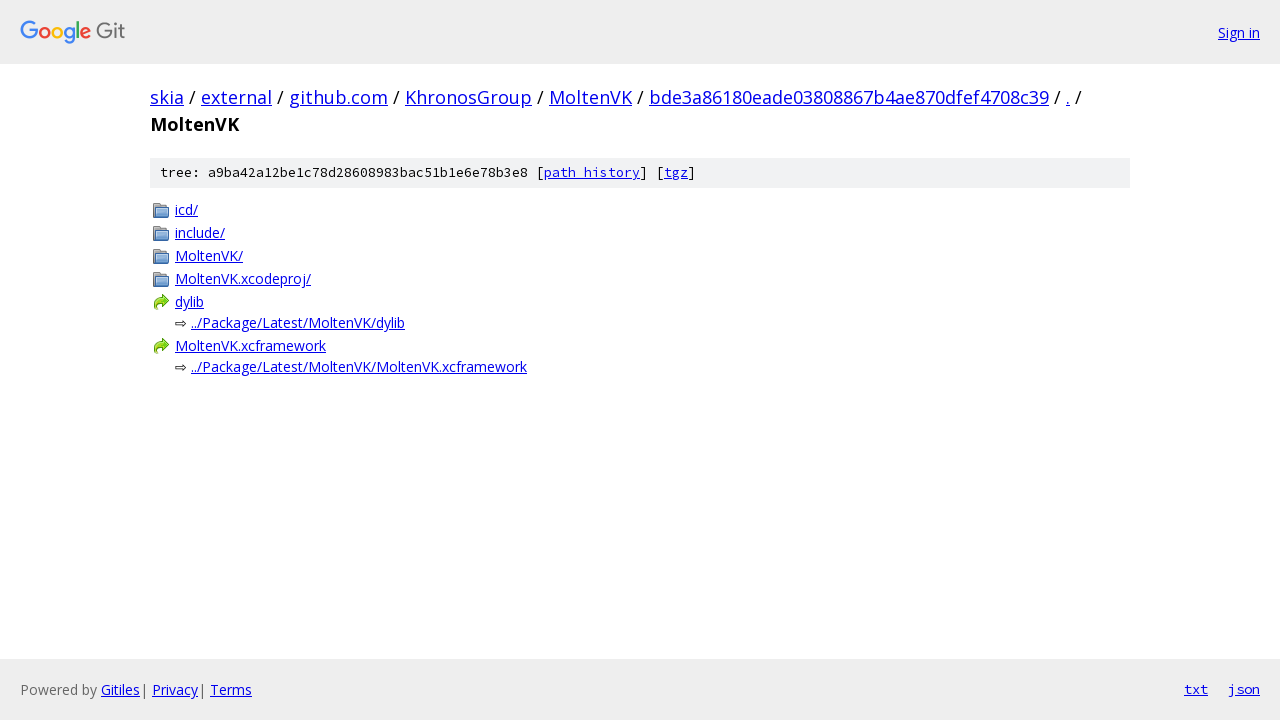

--- FILE ---
content_type: text/html; charset=utf-8
request_url: https://skia.googlesource.com/external/github.com/KhronosGroup/MoltenVK/+/bde3a86180eade03808867b4ae870dfef4708c39/MoltenVK/
body_size: 845
content:
<!DOCTYPE html><html lang="en"><head><meta charset="utf-8"><meta name="viewport" content="width=device-width, initial-scale=1"><title>MoltenVK - external/github.com/KhronosGroup/MoltenVK - Git at Google</title><link rel="stylesheet" type="text/css" href="/+static/base.css"><!-- default customHeadTagPart --></head><body class="Site"><header class="Site-header"><div class="Header"><a class="Header-image" href="/"><img src="//www.gstatic.com/images/branding/lockups/2x/lockup_git_color_108x24dp.png" width="108" height="24" alt="Google Git"></a><div class="Header-menu"> <a class="Header-menuItem" href="https://accounts.google.com/AccountChooser?faa=1&amp;continue=https://skia.googlesource.com/login/external/github.com/KhronosGroup/MoltenVK/%2B/bde3a86180eade03808867b4ae870dfef4708c39/MoltenVK">Sign in</a> </div></div></header><div class="Site-content"><div class="Container "><div class="Breadcrumbs"><a class="Breadcrumbs-crumb" href="/?format=HTML">skia</a> / <a class="Breadcrumbs-crumb" href="/external/">external</a> / <a class="Breadcrumbs-crumb" href="/external/github.com/">github.com</a> / <a class="Breadcrumbs-crumb" href="/external/github.com/KhronosGroup/">KhronosGroup</a> / <a class="Breadcrumbs-crumb" href="/external/github.com/KhronosGroup/MoltenVK/">MoltenVK</a> / <a class="Breadcrumbs-crumb" href="/external/github.com/KhronosGroup/MoltenVK/+/bde3a86180eade03808867b4ae870dfef4708c39">bde3a86180eade03808867b4ae870dfef4708c39</a> / <a class="Breadcrumbs-crumb" href="/external/github.com/KhronosGroup/MoltenVK/+/bde3a86180eade03808867b4ae870dfef4708c39/">.</a> / <span class="Breadcrumbs-crumb">MoltenVK</span></div><div class="TreeDetail"><div class="u-sha1 u-monospace TreeDetail-sha1">tree: a9ba42a12be1c78d28608983bac51b1e6e78b3e8 [<a href="/external/github.com/KhronosGroup/MoltenVK/+log/bde3a86180eade03808867b4ae870dfef4708c39/MoltenVK">path history</a>] <span>[<a href="/external/github.com/KhronosGroup/MoltenVK/+archive/bde3a86180eade03808867b4ae870dfef4708c39/MoltenVK.tar.gz">tgz</a>]</span></div><ol class="FileList"><li class="FileList-item FileList-item--gitTree" title="Tree - icd/"><a class="FileList-itemLink" href="/external/github.com/KhronosGroup/MoltenVK/+/bde3a86180eade03808867b4ae870dfef4708c39/MoltenVK/icd/">icd/</a></li><li class="FileList-item FileList-item--gitTree" title="Tree - include/"><a class="FileList-itemLink" href="/external/github.com/KhronosGroup/MoltenVK/+/bde3a86180eade03808867b4ae870dfef4708c39/MoltenVK/include/">include/</a></li><li class="FileList-item FileList-item--gitTree" title="Tree - MoltenVK/"><a class="FileList-itemLink" href="/external/github.com/KhronosGroup/MoltenVK/+/bde3a86180eade03808867b4ae870dfef4708c39/MoltenVK/MoltenVK/">MoltenVK/</a></li><li class="FileList-item FileList-item--gitTree" title="Tree - MoltenVK.xcodeproj/"><a class="FileList-itemLink" href="/external/github.com/KhronosGroup/MoltenVK/+/bde3a86180eade03808867b4ae870dfef4708c39/MoltenVK/MoltenVK.xcodeproj/">MoltenVK.xcodeproj/</a></li><li class="FileList-item FileList-item--symlink" title="Symlink - dylib"><a class="FileList-itemLink" href="/external/github.com/KhronosGroup/MoltenVK/+/bde3a86180eade03808867b4ae870dfef4708c39/MoltenVK/dylib">dylib</a> &#x21e8; <a href="/external/github.com/KhronosGroup/MoltenVK/+/bde3a86180eade03808867b4ae870dfef4708c39/Package/Latest/MoltenVK/dylib">../Package/Latest/MoltenVK/dylib</a></li><li class="FileList-item FileList-item--symlink" title="Symlink - MoltenVK.xcframework"><a class="FileList-itemLink" href="/external/github.com/KhronosGroup/MoltenVK/+/bde3a86180eade03808867b4ae870dfef4708c39/MoltenVK/MoltenVK.xcframework">MoltenVK.xcframework</a> &#x21e8; <a href="/external/github.com/KhronosGroup/MoltenVK/+/bde3a86180eade03808867b4ae870dfef4708c39/Package/Latest/MoltenVK/MoltenVK.xcframework">../Package/Latest/MoltenVK/MoltenVK.xcframework</a></li></ol></div></div> <!-- Container --></div> <!-- Site-content --><footer class="Site-footer"><div class="Footer"><span class="Footer-poweredBy">Powered by <a href="https://gerrit.googlesource.com/gitiles/">Gitiles</a>| <a href="https://policies.google.com/privacy">Privacy</a>| <a href="https://policies.google.com/terms">Terms</a></span><span class="Footer-formats"><a class="u-monospace Footer-formatsItem" href="?format=TEXT">txt</a> <a class="u-monospace Footer-formatsItem" href="?format=JSON">json</a></span></div></footer></body></html>